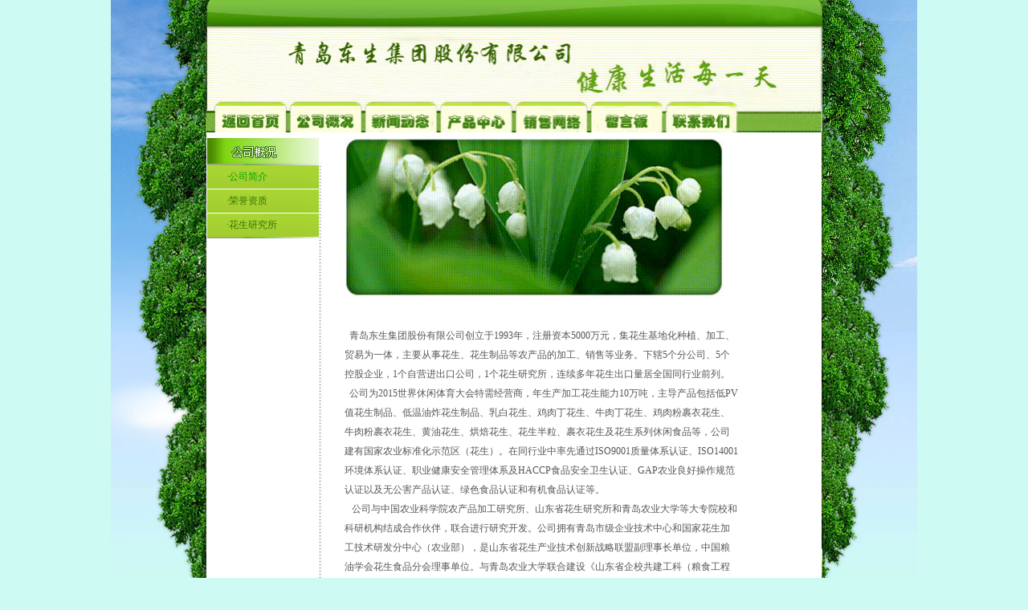

--- FILE ---
content_type: text/html
request_url: http://huishengyuan.cn/about.asp
body_size: 8903
content:

<html>
<head>
<meta http-equiv="Content-Type" content="text/html; charset=gb2312">
<title>青岛东生集团股份有限公司-东生简介</title>
<link href="css.css" rel="stylesheet" type="text/css">
</head>

<body leftmargin="0" rightmargin="0" topmargin="0" marginwidth="0" marginheight="0" bottommargin="0" class="bg1">
<table width="1004" border="0" align="center" cellpadding="0" cellspacing="0">
  <tr>
    <td align="center" ><table width="767" height="165" border="0" cellpadding="0" cellspacing="0">
  <tr>
  
   <div id="webjx" 
    style="font-size: 12px;
	line-height: 200%;
	text-decoration: none;
	position:absolute;
	color:#66FF66; 
	margin:10px 0 0 590px

	
	" 
	> </div>
<script>setInterval("webjx.innerHTML=new Date().toLocaleString()+' 星期'+'日一二三四五六'.charAt(new Date().getDay());",1000); </script>
	  
  
  
  
  
  
    <td width="767" height="165" background="image/未命名副本.jpg"><img src="image/未命名副本副本.jpg" width="766" height="165" border="0" usemap="#Map" /></td>
  </tr>
</table>

<map name="Map" id="Map">
  <area shape="rect" coords="19,137,96,166" href="index2.asp" />
  <area shape="rect" coords="576,137,657,164" href="contact.asp" />
  <area shape="rect" coords="482,135,560,161" href="faq.asp" />
  <area shape="rect" coords="395,135,469,164" href="network.asp" />
  <area shape="rect" coords="297,134,375,164" href="productslist.asp?pid=42" />
  <area shape="rect" coords="198,133,282,163" href="news.asp" />
  <area shape="rect" coords="107,131,191,164" href="about.asp" />
</map>
</td>
  </tr>
  <tr>
    <td align="center" valign="top"><table width="765" border="0" cellpadding="0" cellspacing="0" bgcolor="#FFFFFF">
        <tr> 
          <td width="139" height="7"><img src="image/none.jpg" width="12" height="7"></td>
          <td width="4"></td>
          <td height="7"><img src="image/none.jpg" width="12" height="7"></td>
          <td height="7"><img src="image/none.jpg" width="12" height="7"></td>
          <td height="7"><img src="image/none.jpg" width="12" height="7"></td>
        </tr>
        <tr> 
          <td align="center" width="139" valign="top" class="abg"> 
            
<meta http-equiv="Content-Type" content="text/html; charset=gb2312">
<link href="css.css" rel="stylesheet" type="text/css">
<script language="JavaScript" type="text/JavaScript">
<!--
function MM_goToURL() { //v3.0
  var i, args=MM_goToURL.arguments; document.MM_returnValue = false;
  for (i=0; i<(args.length-1); i+=2) eval(args[i]+".location='"+args[i+1]+"'");
}
//-->
</script>
<title>青岛东生集团股份有限公司</title><table width="139" border="0" cellspacing="0" cellpadding="0">
  <tr> 
    <td><img src="image/about.jpg" width="139"></td>
  </tr>
  <tr> 
    <td height="18" valign="top" class="gfont">
<table width="139" border="0" cellpadding="0" cellspacing="0" class="gfont">
        <tr> 
          
          <td height="29" background="image/lf.JPG" class="font3" onclick="MM_goToURL('parent','about.asp');return document.MM_returnValue"><span style="cursor:hand">　　·公司简介</span></td>
          
        </tr>
        <tr >
          <td height="1" ></td>
          <td height="1"  ></td>
        </tr>
        <tr > 
          
          <td height="29"  background="image/lf.JPG">　　<a href="about3.asp" class="t1">·荣誉资质</a></td>
          
        </tr>
		        <tr >
          <td height="1" ></td>
          <td height="1"  ></td>
        </tr>
		
		

        <tr > 
          
          <td height="29"  background="image/lf.JPG">　　<a href="about4.asp" class="t1">·花生研究所</a></td>
          
        </tr>
		
		<!--
		        <tr >
          <td height="1" ></td>
          <td height="1"  ></td>
        </tr>
       <tr> 
          
          <td height="29"  background="image/lf.JPG">　　<a href="about5.asp" class="t1">·厂房设备</a></td>
          
        </tr>
		注释内容-->
      </table>
    </td>
  </tr>
    <tr><td><img src="image/lin2.jpg"></td></tr>
</table>

          </td>
          <td width="4" valign="top" background="image/dot.jpg" ><img src="image/dd.jpg" width="4" height="34"></td>
          <td width="28" valign="top" bgcolor="#FFFFFF" >&nbsp;</td>
          <td valign="top" > <table width="491" border="0" cellspacing="0" cellpadding="0">
              <tr> 
                <td> <title>青岛东生集团股份有限公司</title><img src="image/banner.gif" width="472" height="198">
 </td>
              </tr>
              <tr> 
                <td valign="top" class="main"><p><font color="#317926">　　</font></p>                  <div align="center"></div>
				&nbsp;&nbsp;青岛东生集团股份有限公司创立于1993年，注册资本5000万元，集花生基地化种植、加工、贸易为一体，主要从事花生、花生制品等农产品的加工、销售等业务。下辖5个分公司、5个控股企业，1个自营进出口公司，1个花生研究所，连续多年花生出口量居全国同行业前列。
<br>


&nbsp;&nbsp;公司为2015世界休闲体育大会特需经营商，年生产加工花生能力10万吨，主导产品包括低PV值花生制品、低温油炸花生制品、乳白花生、鸡肉丁花生、牛肉丁花生、鸡肉粉裹衣花生、牛肉粉裹衣花生、黄油花生、烘焙花生、花生半粒、裹衣花生及花生系列休闲食品等，公司建有国家农业标准化示范区（花生）。在同行业中率先通过ISO9001质量体系认证、ISO14001环境体系认证、职业健康安全管理体系及HACCP食品安全卫生认证、GAP农业良好操作规范认证以及无公害产品认证、绿色食品认证和有机食品认证等。
<br>
                  &nbsp;&nbsp;
公司与中国农业科学院农产品加工研究所、山东省花生研究所和青岛农业大学等大专院校和科研机构结成合作伙伴，联合进行研究开发。公司拥有青岛市级企业技术中心和国家花生加工技术研发分中心（农业部），是山东省花生产业技术创新战略联盟副理事长单位，中国粮油学会花生食品分会理事单位。与青岛农业大学联合建设《山东省企校共建工科（粮食工程本科专业）》，填补省内空白；青岛市政府青政发【2012】19号文件把公司列为青岛市十强优势品牌产业链，自主研究开发的“低温制取低PV花生制品生产工艺”和“天然花生衣红色素的开发”等10项技术被科技部列入“国家级星火计划项目”， 先后承担了国家商务部农轻纺产品贸易促进资金项目中“出口花生质量可追溯体系”项目和“花生制品品质稳定性技术研发平台建设”项目、国家发改委“中小企业公共服务平台”项目、国家科技部“中小花生企业技术服务平台”项目、国家农业部优势农产品重大技术推广课题中“青岛地区花生黄曲酶毒素控制关键技术推广及花生全程质量控制体系建设与示范”项目。获得国家专利10项，参与8个国家行业标准制定，公司有20项技术成为青岛市重点技术创新项目，有15项技术通过青岛市科技成果评价，5个产品通过青岛市经贸委新产品鉴定，获得中国民营科技创新成果金奖1项、中国轻工业科技进步奖2项、中国技术市场金桥奖1项、山东省科技进步二等奖1项、山东省中小企业科技进步一等奖3项、二等奖2项，山东省轻工业科学技术进步奖6项、山东省设备奖1项、青岛市科技进步一等奖1项，青岛市科技进步二等奖2项，青岛市科技进步三等奖3项。
<br>
&nbsp;&nbsp;公司主导产品先后被评为青岛市名牌农产品、青岛市名牌产品、青岛市旅游特色商品、山东省名牌农产品、山东省食品十佳品牌、山东省出口名牌产品、山东省国际知名品牌和山东省名牌产品，“TOPSEN”注册商标和“汇生园”注册商标被评为山东省著名商标和青岛市著名商标。公司的商标先后在英国、法国、德国、瑞典、韩国等多国注册，并远销欧盟、俄罗斯、日本、东南亚、中东等30多个国家和地区，公司的花生系列休闲食品也进入国内100多家大中型超市和流通市场。公司先后被评为国家级重点农业产业化龙头企业、全国农产品加工出口示范企业、全国食品工业优秀龙头企业和中国花生产业基地优秀企业等荣誉称号。


				
				
				
				
				
				</td>
              </tr>
              
              <tr> 
                <td valign="top" class="main"><p>&nbsp; </p></td>
              </tr>
              <tr> 
                <td>&nbsp;</td>
              </tr>
            </table></td>
        </tr>
      </table></td>
  </tr>
  <tr>
    <td align="center" valign="top">
      <title>青岛东生集团股份有限公司</title><style type="text/css">
<!--
a:link {
	color: #000000;
}
a:visited {
	color: #FF9900;
}
-->
</style>

<style type="text/css">
<!--
body,td,th {
 font-size: 10px;
}
a {
 font-size: 10px;
}
-->
</style>


<table width="765" border="0" cellpadding="0" cellspacing="0" bgcolor="#FFFFFF">
  <tr>
    <td width="782"><img src="image/line.jpg" width="614" height="3"></td>
  </tr>
  <tr> 
    <td height="17" bgcolor="#FFFFFF">&nbsp;</td>
  </tr>
  <tr> 
  

    <td><img src="image/bottom.jpg" width="765" height="44" border="0"></td>
  </tr>
  <tr> 
    <td><div align="center" target="_blank"><br>
<span class="main4">Copyright @ 2007.青岛东生集团股份有限公司版权所有<br>地址：山东省青岛市莱西经济开发区长江路1号 电话：0532-88485092  &nbsp&nbsp  销售热线:0532-86402166 0532-83100676 <br></span>
<a href="https://beian.miit.gov.cn/" target="_blank" class="main4">鲁ICP备09055492号-1</a>
<a href="https://beian.miit.gov.cn/" target="_blank" class="main4">鲁ICP备09055492号-7</a>
  </div></td>
  </tr>
  
</table>

    </td>
  </tr>
</table>
</body>
</html>


--- FILE ---
content_type: text/css
request_url: http://huishengyuan.cn/css.css
body_size: 2609
content:
.bg1 {
	background-image: url(image/bg.jpg);
	background-repeat: no-repeat;
	background-position: center top;
	background-color: CDFAF3;
}
.main {
	font-size: 12px;
	line-height: 200%;
	color: 575757;
	text-decoration: none;
}
a:link {
	font-size: 12px;
	color: #333333;
	text-decoration: none;
}
a:visited {
	font-size: 12px;
	color: #333333;
	text-decoration: none;
}
a:hover {
	font-size: 12px;
	color: #666666;
	text-decoration: none;
}
a:active {
	font-size: 12px;
	color: #333333;
	text-decoration: none;
}
a.t1:link {
	font-size: 12px;
	color: 377409;
	text-decoration: none;
}
a.t1:visited {
	font-size: 12px;
	color: 377409;
	text-decoration: none;
}
a.t1:hover {
	font-size: 12px;
	color: 377409;
	text-decoration: none;
}
a.t1:active {
	font-size: 12px;
	color:377409;
	text-decoration: none;
}
.gfont {
	font-size: 12px;
	line-height: 200%;
	text-decoration: none;
	color: 377409;
}
.font3 {
	FONT-SIZE: 12px;
	font-weight: normal;
	color: #00A200;
	line-height: 200%;
}
.abg {
	background-image: url(image/about3.jpg);
	background-position: left bottom;
	background-repeat: no-repeat;
}
.cbg {
	background-image: url(image/contact.jpg);
	background-repeat: no-repeat;
	background-position: left bottom;
}
.ly {
	font-size: 12px;
	line-height: 170%;
	color: #FFFFFF;
	text-decoration: none;
}
.bg2 {
	background-repeat: no-repeat;
}
.main3 {
	font-size: 12px;
	line-height: 200%;
	color: #333333;
}
.f1 {
	font-size: 12px;
	border: 1px solid #004000;
}
.sbg {
	background-image: url(image/s1.jpg);
	background-repeat: no-repeat;
	background-position: left bottom;
}
.cbg2 {
	background-image: url(image/case.jpg);
	background-repeat: no-repeat;
	background-position: left bottom;
}
.bigfont {
	font-size: 14px;
	font-weight: bold;
	color: #004000;
}
.nbg {
	background-image: url(image/news.jpg);
	background-repeat: no-repeat;
	background-position: left bottom;
}
.pbg {
	background-image: url(image/pbg.jpg);
	background-repeat: no-repeat;
	background-position: left bottom;
}
.bigfont2 {
	font-size: 14px;
	font-weight: bold;
	color: 73BE25;
}

.bigfont3 {
	font-size: 27px;
	font-weight: bold;
	color: 73BE25;
}

.pfont {
	font-size: 12px;
	line-height: 200%;
	color: 666666;
}
.gfont2 {
	font-size: 12px;
	color: 2D570D;
}
.main4 {
	font-size: 12px;
	line-height: 160%;
	color: #333333;
}
.gfont3 {
	font-size: 12px;
	color: 377409;
	line-height: 170%;
}
.about3 {font:12px;
          color: #009900; padding:2px 1px 1px 1px
		  
		  }


